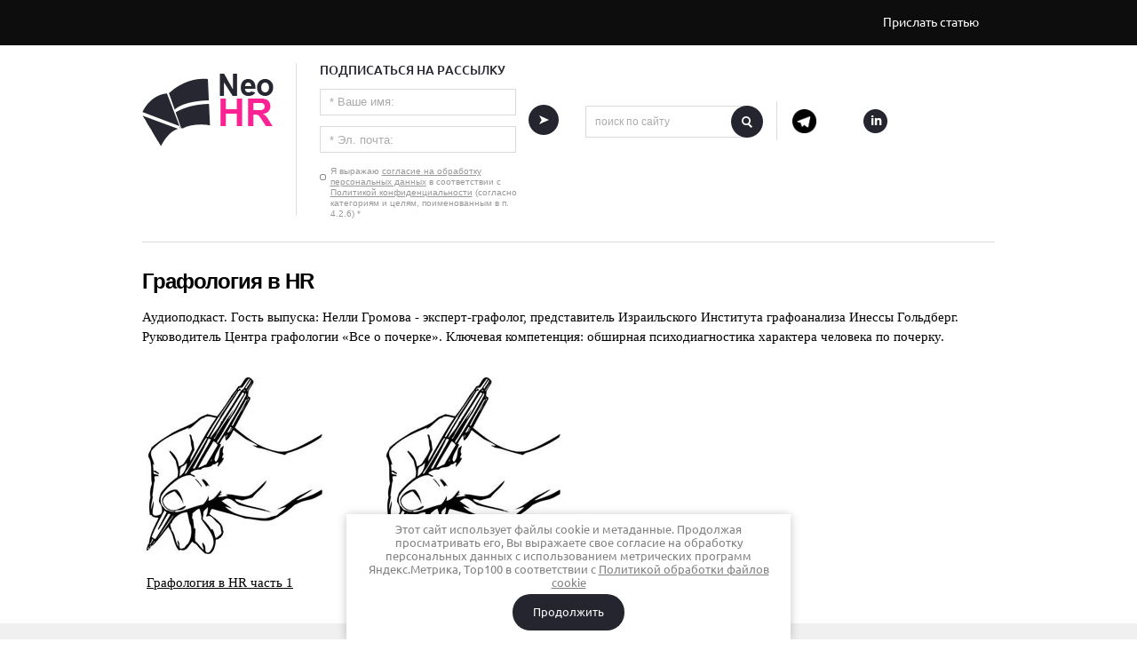

--- FILE ---
content_type: text/html; charset=utf-8
request_url: https://neohr.ru/grafologiya-v-hr
body_size: 7213
content:
 <!doctype html>
 
<html lang="ru">
	 
	<head>
		 
		<meta charset="utf-8">
		 
		<meta name="robots" content="all"/>
		 <title>Графология в HR</title>
<!-- assets.top -->
<meta property="og:type" content="website">
<meta property="og:url" content="https://neohr.ru/grafologiya-v-hr">
<meta property="og:site_name" content="Neo HR">
<meta property="fb:pages" content="124372861078949">
<meta name="twitter:card" content="summary">
<!-- /assets.top -->

		 
		 
		 
		<meta name="description" content="Графология в HR">
		 
		<meta name="keywords" content="Графология в HR">
		 
		<meta name="SKYPE_TOOLBAR" content="SKYPE_TOOLBAR_PARSER_COMPATIBLE">
		<meta name="viewport" content="width=device-width, height=device-height, initial-scale=1.0, maximum-scale=1.0, user-scalable=no">
		 
		<meta name="msapplication-tap-highlight" content="no"/>
		 
		<meta name="format-detection" content="telephone=no">
		 
		<meta http-equiv="x-rim-auto-match" content="none">
		 
		<!--  -->
		
		
		 
		
		<link rel="stylesheet" href="/g/css/styles_articles_tpl.css">
		 
		<link rel="stylesheet" href="/t/v820/images/css/styles.css">
		 
		<link rel="stylesheet" href="/t/v820/images/css/designblock.scss.css">
		 
		<link rel="stylesheet" href="/t/v820/images/css/s3_styles.scss.css">
		 
		<script src="/g/libs/jquery/1.10.2/jquery.min.js"></script>
		 
		<script src="/g/s3/misc/adaptiveimage/1.0.0/adaptiveimage.js"></script>
		 <meta name="yandex-verification" content="d8d0770f47642cb0" />
<meta name="google-site-verification" content="zdV010H1_bKZThOUt80MAqYy_j5mn3EZKlkbspKcP1A" />
<meta name="yandex-verification" content="d8d0770f47642cb0" />
<link rel='stylesheet' type='text/css' href='/shared/highslide-4.1.13/highslide.min.css'/>
<script type='text/javascript' src='/shared/highslide-4.1.13/highslide-full.packed.js'></script>
<script type='text/javascript'>
hs.graphicsDir = '/shared/highslide-4.1.13/graphics/';
hs.outlineType = null;
hs.showCredits = false;
hs.lang={cssDirection:'ltr',loadingText:'Загрузка...',loadingTitle:'Кликните чтобы отменить',focusTitle:'Нажмите чтобы перенести вперёд',fullExpandTitle:'Увеличить',fullExpandText:'Полноэкранный',previousText:'Предыдущий',previousTitle:'Назад (стрелка влево)',nextText:'Далее',nextTitle:'Далее (стрелка вправо)',moveTitle:'Передвинуть',moveText:'Передвинуть',closeText:'Закрыть',closeTitle:'Закрыть (Esc)',resizeTitle:'Восстановить размер',playText:'Слайд-шоу',playTitle:'Слайд-шоу (пробел)',pauseText:'Пауза',pauseTitle:'Приостановить слайд-шоу (пробел)',number:'Изображение %1/%2',restoreTitle:'Нажмите чтобы посмотреть картинку, используйте мышь для перетаскивания. Используйте клавиши вперёд и назад'};</script>

            <!-- 46b9544ffa2e5e73c3c971fe2ede35a5 -->
            <script src='/shared/s3/js/lang/ru.js'></script>
            <script src='/shared/s3/js/common.min.js'></script>
        <link rel='stylesheet' type='text/css' href='/shared/s3/css/calendar.css' /><link rel="icon" href="/favicon.png" type="image/png">

		<script src="/g/s3/misc/form/1.0.0/s3.form.js" type="text/javascript"></script>
		  
		<script type="text/javascript" src="/t/v820/images/js/main.js"></script>
		
				
		<script type="text/javascript" async src="https://relap.io/api/v6/head.js?token=MLjB5vF1lmuWZWBl"></script> 
		
				  
		<!--[if lt IE 10]> <script src="/g/libs/ie9-svg-gradient/0.0.1/ie9-svg-gradient.min.js"></script> <script src="/g/libs/jquery-placeholder/2.0.7/jquery.placeholder.min.js"></script> <script src="/g/libs/jquery-textshadow/0.0.1/jquery.textshadow.min.js"></script> <script src="/g/s3/misc/ie/0.0.1/ie.js"></script> <![endif]-->
		<!--[if lt IE 9]> <script src="/g/libs/html5shiv/html5.js"></script> <![endif]-->
		
		
		  <script charset="UTF-8" src="//cdn.sendpulse.com/28edd3380a1c17cf65b137fe96516659/js/push/d47f3c264bf0e6f7046e0e7e576226de_0.js" async></script>
		
		<link rel="stylesheet" href="/t/v820/images/bdr_style.scss.css">
	</head>
	 
	<body>
		
				 <div class="menu10-btn"></div>
		 <nav class="top-menu-wrapper">
			<div class="top-menu-inner">
				<div class="top-menu-inner2">
					
					
					
					<ul class="top-menu"><li><a href="http://neohr.ru/" >На главную</a></li><li><a href="/rabota-mechty" >Секреты трудоустройства</a></li><li><a href="/hr" >HR-менеджмент</a></li><li><a href="/rekruting" >Рекрутинг</a></li><li><a href="/kadrovye-voprosy" >Кадровые вопросы</a></li><li><a href="/korporativnaya-kultura" >Корпоративная культура</a></li><li><a href="/hr-layt" >HR-лайт</a></li><li><a href="/education" >Обучение и развитие</a></li></ul>					
					
					<ul class="top-menu top-menu2"><li><a href="/prislat-statyu" >Прислать статью</a></li></ul>					
					<nav class="site-search-wrap">
					    <form action="/search" method="get"  class="site-search" >
						    <input name="search" type="text" class="site-search-text" value="" placeholder="поиск по сайту" />
						    <input type="submit" class="site-search-button" value="" />
					    <re-captcha data-captcha="recaptcha"
     data-name="captcha"
     data-sitekey="6LcNwrMcAAAAAOCVMf8ZlES6oZipbnEgI-K9C8ld"
     data-lang="ru"
     data-rsize="invisible"
     data-type="image"
     data-theme="light"></re-captcha></form>
					</nav>
				</div>
			</div>
		</nav>
		<div class="wrapper editorElement layer-type-wrapper" >
			  <div class="side-panel side-panel-34 widget-type-side_panel editorElement layer-type-widget widget-26" data-layers="['widget-2':['tablet-landscape':'inSide','tablet-portrait':'inSide','mobile-landscape':'inSide','mobile-portrait':'inSide'],'widget-61':['tablet-landscape':'inSide','tablet-portrait':'inSide','mobile-landscape':'inSide','mobile-portrait':'inSide']]">
	<div class="side-panel-top">
		<div class="side-panel-button">
			<span class="side-panel-button-icon">
				<span class="side-panel-button-icon-line"></span>
				<span class="side-panel-button-icon-line"></span>
				<span class="side-panel-button-icon-line"></span>
			</span>
		</div>
		<div class="side-panel-top-inner" ></div>
	</div>
	<div class="side-panel-mask"></div>
	<div class="side-panel-content">
				<div class="side-panel-content-inner"></div>
	</div>
</div>  
			<div class="editorElement layer-type-block ui-droppable block-29" >
				<div class="layout layout_center not-columned layout_93_id_4" >
					<div class="widget-2 horizontal menu-4 wm-widget-menu widget-type-menu_horizontal editorElement layer-type-widget" data-screen-button="none" data-responsive-tl="button" data-responsive-tp="button" data-responsive-ml="columned" data-more-text="..." data-child-icons="0">
						 
						<div class="menu-button">
							Меню
						</div>
						 
						<div class="menu-scroll">
							     <ul><li class="menu-item"><a href="/prislat-statyu" ><span class="menu-item-text">Прислать статью</span></a></li></ul> 
						</div>
						 
					</div>
					<div class="editorElement layer-type-block ui-droppable block-30" ></div>
				</div>
			</div>
			<div class="editorElement layer-type-block ui-droppable block-21" >
				<div class="layout layout_center not-columned layout_65_id_71" >
					<div class="editorElement layer-type-block ui-droppable block-24" >
						<div class="layout column layout_44" >
							<div class="editorElement layer-type-block ui-droppable block-13" >
								<div class="site-name widget-type-site_name editorElement layer-type-widget widget-4">
									 <a href="http://neohr.ru"> 						 						 						<div class="sn-wrap">  
									<div class="sn-logo">
										 
										<img src="/d/logo_0.png" alt="">
										 
									</div>
									   
								</div>
								 </a> 
						</div>
					</div>
				</div>
				<div class="layout column layout_98" >
					   
	
	
	
	<div class="form-98 widget-62 columned_mode widget-type-form_adaptive editorElement layer-type-widget">
		<div class="form__header">ПОДПИСАТЬСЯ НА РАССЫЛКУ</div>				<div class="form__body" data-api-type="form" data-api-url="/-/x-api/v1/public/?method=form/postform&param[form_id]=4886606">
					<form method="post">
				<input type="hidden" name="_form_item" value="98">
				<input type="hidden" name="form_id" value="4886606">
				<input type="hidden" name="tpl" value="db:header.tpl">
									<div class="form-table">
						<div class="form-tbody">
															<div class="form-item-group group-text">
									<div class="form-item form-text name"><div class="form-item__body"><input class="wm-input-default"  placeholder="* Ваше имя: "  type="text" size="1" maxlength="Array" value="" name="d[0]" id="d[0]" required /></div></div><div class="form-item form-text email"><div class="form-item__body"><input class="wm-input-default"  placeholder="* Эл. почта: "  type="text" size="1" maxlength="Array" value="" name="d[1]" id="d[1]" required /></div></div><div class="form-item form-checkbox field_25521006"><div class="form-item__body"><input type="checkbox" id="d[2]" name="d[2]"><label for="d[2]" class="form-item__title">Я выражаю <a href="/users-1/agreement" onclick="window.open(this.href, '', 'resizable=no,status=no,location=no,toolbar=no,menubar=no,fullscreen=no,scrollbars=no,dependent=no,width=500,left=500,height=700,top=700'); return false;">согласие на обработку персональных данных</a> в соответствии с <a href="/politika-konfidencialnosti" onclick="window.open(this.href, '', 'resizable=no,status=no,location=no,toolbar=no,menubar=no,fullscreen=no,scrollbars=no,dependent=no,width=500,left=500,height=700,top=700'); return false;">Политикой конфиденциальности</a> (согласно категориям и целям, поименованным в п. 4.2.6) <span class="form-item__required">*</span></label></div></div>
								</div>
																						<div class="form-item-group group-textarea">
									<div class="form-item form-submit"><div class="form-item__body"><button class="wm-input-default" type="submit"><span>.</span></button></div></div>
								</div>
													</div>
											</div>
							<re-captcha data-captcha="recaptcha"
     data-name="captcha"
     data-sitekey="6LcNwrMcAAAAAOCVMf8ZlES6oZipbnEgI-K9C8ld"
     data-lang="ru"
     data-rsize="invisible"
     data-type="image"
     data-theme="light"></re-captcha></form>
				</div>
	</div>
	<script src="/shared/misc/calendar.gen.js" type="text/javascript" language="javascript" charset="utf-8"></script>
   
				</div>
				<div class="layout column layout_97" >
					  <div class="widget-61 search-97 wm-search widget-type-search editorElement layer-type-widget"
	 data-setting-type="slide"
	 data-setting-animate=""
	 data-setting-animate_list="0,0,0,0,0"
		>
	<form class="wm-search-inner" method="get" action="/search">
		<input size="1" class="wm-input-default" placeholder="поиск по сайту" type="text" name="search" value="">
		<button class="wm-input-default" type="submit"></button>
	<re-captcha data-captcha="recaptcha"
     data-name="captcha"
     data-sitekey="6LcNwrMcAAAAAOCVMf8ZlES6oZipbnEgI-K9C8ld"
     data-lang="ru"
     data-rsize="invisible"
     data-type="image"
     data-theme="light"></re-captcha></form>
</div>  
				</div>
				<div class="layout column layout_105" >
					<div class="widget-71 widgetsocial-105 widget-type-social_links editorElement layer-type-widget">
						   <a href="https://tele.click/neohr" target="_blank" class="tg"><span></span></a>  <a href="https://vk.com/neohr" target="_blank" class="vk"><span></span></a>        <a href="https://www.linkedin.com/groups/4906109/" target="_blank" class="ins"><span></span></a>              
			</div>
		</div>
	</div>
</div>
</div>
<div class="layout layout_center not-columned layout_center_2_id_93_1" >
	<div class="editorElement layer-type-block ui-droppable block-32" >
		<h1 class="h1 widget-73 widget-type-h1 editorElement layer-type-widget">
			Графология в HR
		</h1>
		<article class="content-106 content widget-72 widget-type-content editorElement layer-type-widget">
<p><span style="color: #000000; font-family: verdana, geneva; font-size: 11pt;">Аудиоподкаст. Гость выпуска:&nbsp;Нелли Громова - эксперт-графолог, представитель Израильского Института графоанализа Инессы Гольдберг. Руководитель Центра графологии &laquo;Все о почерке&raquo;. Ключевая компетенция: обширная психодиагностика характера человека по почерку.</span></p>
<table border="0" class="table0" style="width: 537px; height: 202px;">
<tbody>
<tr>
<td><a href="/d/grafologiya-v-hr-chast-1.mp3" target="_blank">
<p><span style="color: #000000; font-family: verdana, geneva; font-size: 11pt;"><img alt="графология.jpg" src="/thumb/2/YXkyeYvu6Iq1RM3iZXs5bw/200r200/d/%D0%B3%D1%80%D0%B0%D1%84%D0%BE%D0%BB%D0%BE%D0%B3%D0%B8%D1%8F.jpg" style="border-width: 0;" /></span></p>
</a><a href="/d/grafologiya-v-hr-chast-1.mp3" target="_blank">
<p><span style="color: #000000; font-family: verdana, geneva; font-size: 11pt;">Графология в HR часть 1</span></p>
</a></td>
<td><a href="/d/grafologiya-v-hr-chast-2.mp3" target="_blank">
<p><span style="color: #000000; font-family: verdana, geneva; font-size: 11pt;"><img alt="графология.jpg" src="/thumb/2/YXkyeYvu6Iq1RM3iZXs5bw/200r200/d/%D0%B3%D1%80%D0%B0%D1%84%D0%BE%D0%BB%D0%BE%D0%B3%D0%B8%D1%8F.jpg" style="border-width: 0;" /></span></p>
</a><a href="/d/grafologiya-v-hr-chast-2.mp3" target="_blank">
<p><span style="color: #000000; font-family: verdana, geneva; font-size: 11pt;">Графология в HR часть 2</span></p>
</a></td>
</tr>
</tbody>
</table>


  

</article>
	</div>
</div>
<div class="f_blank"></div>
</div>
<div class="editorElement layer-type-block ui-droppable block-7" >
	<div class="layout layout_center not-columned layout_25_id_29" >
		
		  	<div class="editable_block-111 widget-78 editorElement layer-type-widget">
				<div class="body">
																<div class="text"><div><span style="font-family:verdana,arial,helvetica,sans-serif;"><span data-mce-mark="1" style="font-size: 9pt;"><strong><span data-mce-mark="1"><span data-mce-mark="1" style="color: #f20c6d;">Копирование и любая переработка материалов<br />
с сайта neohr.ru запрещены</span></span><br />
<span data-mce-mark="1">Copyright &copy; Neo HR&nbsp;<span data-mce-mark="1" style="color: #f20c6d;"><span data-mce-mark="1" style="color: #000000;">16+</span></span></span></strong></span></span><br />
<span style="font-size:9pt;"><strong><span data-mega-font-name="verdana" style="font-family:Verdana,Arial,Helvetica,sans-serif;"><a href="/ostavit-pismennuyu-zayavku" target="_blank">Реклама: оставить заявку</a></span></strong></span><br />
<span data-mega-font-name="verdana" style="font-family:Verdana,Arial,Helvetica,sans-serif;"><span data-mce-mark="1" style="font-size: 9pt;"><strong><a href="/about" target="_blank">О проекте</a>&nbsp;|&nbsp;<span data-mce-mark="1"><a href="/politika-konfidencialnosti" target="_blank">Политика конфиденциальности</a></span></strong></span></span></div>

<p><span style="font-size:8pt;"><span style="font-family:verdana,arial,helvetica,sans-serif;">Сетевое издание Neo HR. Свидетельство о регистрации средства массовой информации в Федеральной службе по надзору в&nbsp;сфере связи, информационных технологий и массовых коммуникаций<br />
ЭЛ № ФС 77 &ndash; 57596&nbsp;от 08.04.2014 | Московская область<br />
Учредитель: Ильин И.К. | contactus@neohr.ru | 8|925|3625348</span></span></p></div>
									<div class="clear"></div>
		</div>
	</div>
  
		  
		  <div class="editorElement layer-type-block ui-droppable block-8" >
			<div class="layout column layout_26" >
				<div class="site-copyright widget-type-site_copyright editorElement layer-type-widget widget-19">
					   Copyright &copy; 2013 - 2026					<br />
					 
				</div>
			</div>
			<div class="layout column layout_27" >
				<div class="site-counters widget-type-site_counters editorElement layer-type-widget widget-20">
					 <!-- Yandex.Metrika counter -->
<script type="text/javascript" >
   (function(m,e,t,r,i,k,a){m[i]=m[i]||function(){(m[i].a=m[i].a||[]).push(arguments)};
   m[i].l=1*new Date();
   for (var j = 0; j < document.scripts.length; j++) {if (document.scripts[j].src === r) { return; }}
   k=e.createElement(t),a=e.getElementsByTagName(t)[0],k.async=1,k.src=r,a.parentNode.insertBefore(k,a)})
   (window, document, "script", "https://cdn.jsdelivr.net/npm/yandex-metrica-watch/tag.js", "ym");

   ym(22483663, "init", {
        clickmap:true,
        trackLinks:true,
        accurateTrackBounce:true,
        webvisor:true
   });
</script>
<noscript><div><img src="https://mc.yandex.ru/watch/22483663" style="position:absolute; left:-9999px;" alt="" /></div></noscript>
<!-- /Yandex.Metrika counter -->
<!--__INFO2026-01-20 01:51:32INFO__-->
 
				</div>
			</div>
			<div class="layout column layout_28" >
				<div class="mega-copyright mega-dark widget-type-mega_copyright editorElement layer-type-widget widget-21">
					<span style='font-size:14px;' class='copyright'><a href="http://megagroup.ru" target="_blank" class="copyright" rel="nofollow"><img src="/g/mlogo/svg/site-sozdan-v-megagrupp-dark.svg" alt="Интернет-магазин для вашего бизнеса"></a></span>
				</div>
			</div>
		</div>
	</div>
</div>
<link rel="stylesheet" href="/t/v820/images/css/ors_privacy.scss.css">
<script src="/t/v820/images/js/ors_privacy.js"></script>

<div class="cookies-warning cookies-block-js">
	<div class="cookies-warning__body">
		Этот сайт использует файлы cookie и метаданные. Продолжая просматривать его, Вы выражаете свое согласие на обработку персональных данных с использованием метрических программ Яндекс.Метрика, Top100 в соответствии с <a target="_blank" href="/politika-obrabotki-fajlov-cookie">Политикой обработки файлов cookie</a> <br>
		<div class="cookies-warning__close gr-button-5 cookies-close-js">
			Продолжить
		</div>
	</div>
</div>
<!-- assets.bottom -->
<!-- </noscript></script></style> -->
<script src="/my/s3/js/site.min.js?1768462484" ></script>
<script src="/my/s3/js/site/defender.min.js?1768462484" ></script>
<script >/*<![CDATA[*/
var megacounter_key="3bbd27b98ac1ab8e44a4f4381dfc732c";
(function(d){
    var s = d.createElement("script");
    s.src = "//counter.megagroup.ru/loader.js?"+new Date().getTime();
    s.async = true;
    d.getElementsByTagName("head")[0].appendChild(s);
})(document);
/*]]>*/</script>
<script >/*<![CDATA[*/
$ite.start({"sid":669673,"vid":671702,"aid":738100,"stid":4,"cp":21,"active":true,"domain":"neohr.ru","lang":"ru","trusted":false,"debug":false,"captcha":3,"onetap":[{"provider":"vkontakte","provider_id":"51961614","code_verifier":"TOjNTjlZEjDENNNYYDd1WIRWjzVO11mYQNhkNDizGGM"}]});
/*]]>*/</script>
<!-- /assets.bottom -->
</body>
 
</html>

--- FILE ---
content_type: text/css
request_url: https://neohr.ru/t/v820/images/css/fonts.css
body_size: 211
content:
/* Roboto Condensed */
@font-face {
  font-family: "Roboto Condensed";
  src: url("/g/fonts/roboto_condensed/roboto_condensed-l.woff2") format("woff2");
  font-weight: 300;
  font-style: normal;
  font-display: swap;
}
@font-face {
  font-family: "Roboto Condensed";
  src: url("/g/fonts/roboto_condensed/roboto_condensed-l-i.woff2") format("woff2");
  font-weight: 300;
  font-style: italic;
  font-display: swap;
}
@font-face {
  font-family: "Roboto Condensed";
  src: url("/g/fonts/roboto_condensed/roboto_condensed-r.woff2") format("woff2");
  font-weight: 400;
  font-style: normal;
  font-display: swap;
}
@font-face {
  font-family: "Roboto Condensed";
  src: url("/g/fonts/roboto_condensed/roboto_condensed-i.woff2") format("woff2");
  font-weight: 400;
  font-style: italic;
  font-display: swap;
}
@font-face {
  font-family: "Roboto Condensed";
  src: url("/g/fonts/roboto_condensed/roboto_condensed-b.woff2") format("woff2");
  font-weight: 700;
  font-style: normal;
  font-display: swap;
}
@font-face {
  font-family: "Roboto Condensed";
  src: url("/g/fonts/roboto_condensed/roboto_condensed-b-i.woff2") format("woff2");
  font-weight: 700;
  font-style: italic;
  font-display: swap;
}
/* \Roboto Condensed */
/* Ubuntu */
@font-face {
  font-family: "Ubuntu";
  src: url("/g/fonts/ubuntu/ubuntu-l.woff2") format("woff2");
  font-weight: 300;
  font-style: normal;
  font-display: swap;
}
@font-face {
  font-family: "Ubuntu";
  src: url("/g/fonts/ubuntu/ubuntu-l-i.woff2") format("woff2");
  font-weight: 300;
  font-style: italic;
  font-display: swap;
}
@font-face {
  font-family: "Ubuntu";
  src: url("/g/fonts/ubuntu/ubuntu-r.woff2") format("woff2");
  font-weight: 400;
  font-style: normal;
  font-display: swap;
}
@font-face {
  font-family: "Ubuntu";
  src: url("/g/fonts/ubuntu/ubuntu-i.woff2") format("woff2");
  font-weight: 400;
  font-style: italic;
  font-display: swap;
}
@font-face {
  font-family: "Ubuntu";
  src: url("/g/fonts/ubuntu/ubuntu-m.woff2") format("woff2");
  font-weight: 500;
  font-style: normal;
  font-display: swap;
}
@font-face {
  font-family: "Ubuntu";
  src: url("/g/fonts/ubuntu/ubuntu-m-i.woff2") format("woff2");
  font-weight: 500;
  font-style: italic;
  font-display: swap;
}
@font-face {
  font-family: "Ubuntu";
  src: url("/g/fonts/ubuntu/ubuntu-b.woff2") format("woff2");
  font-weight: 700;
  font-style: normal;
  font-display: swap;
}
@font-face {
  font-family: "Ubuntu";
  src: url("/g/fonts/ubuntu/ubuntu-b-i.woff2") format("woff2");
  font-weight: 700;
  font-style: italic;
  font-display: swap;
}
/* \Ubuntu */

--- FILE ---
content_type: text/javascript
request_url: https://counter.megagroup.ru/3bbd27b98ac1ab8e44a4f4381dfc732c.js?r=&s=1280*720*24&u=https%3A%2F%2Fneohr.ru%2Fgrafologiya-v-hr&t=%D0%93%D1%80%D0%B0%D1%84%D0%BE%D0%BB%D0%BE%D0%B3%D0%B8%D1%8F%20%D0%B2%20HR&fv=0,0&en=1&rld=0&fr=0&callback=_sntnl1768886719738&1768886719738
body_size: 85
content:
//:1
_sntnl1768886719738({date:"Tue, 20 Jan 2026 05:25:19 GMT", res:"1"})